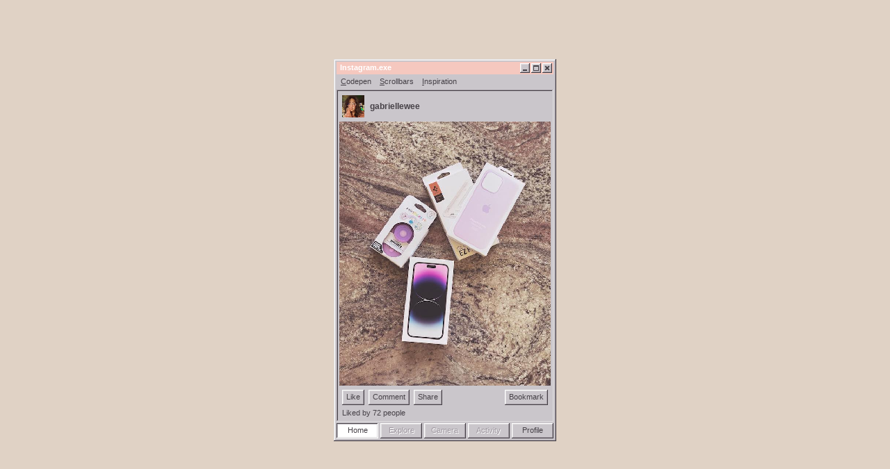

--- FILE ---
content_type: text/html; charset=UTF-8
request_url: https://gabriellew.ee/code/instagram-exe/
body_size: 4134
content:
<!doctype html><html lang="en"><head><meta charset="utf-8"><meta http-equiv="X-UA-Compatible" content="IE=edge"><meta name="viewport" content="width=device-width,initial-scale=1,viewport-fit=cover"><meta name="format-detection" content="telephone=no"><meta name="robots" content="noindex,nofollow"><link rel="canonical" href="https://gabriellew.ee/code/instagram-exe/"><link rel="alternate" type="application/rss+xml" title="Gabrielle Wee · RSS" href="/posts/feed.xml"><link rel="icon" type="image/png" sizes="32x32" href="/favicon-32x32.png?update=20250925"><link rel="icon" type="image/png" sizes="16x16" href="/favicon-16x16.png?update=20250925"><link rel="shortcut icon" href="/favicon.ico?update=20250925"><link rel="shortcut icon" type="image/svg+xml" href="/favicon.svg?update=20250925"><link rel="apple-touch-icon" sizes="180x180" href="/apple-touch-icon-180x180.png?update=20250925"><link rel="manifest" href="/manifest.webmanifest"><meta name="application-name" content="Gabrielle Wee"><meta name="description" content="Instagram.exe"><meta name="msapplication-config" content="/browserconfig.xml"><title>Gabrielle Wee · Instagram.exe</title><meta property="og:title" content="Instagram.exe"><meta property="og:description" content="Instagram.exe"><meta property="og:site_name" content="Gabrielle Wee"><meta property="og:type" content="website"><meta property="og:url" content="https://gabriellew.ee/code/instagram-exe/"><meta property="og:image" content="https://gabriellew.ee/static/images/og/.jpg"><meta property="og:image:type" content="image/jpg"><meta property="og:image:width" content="1200"><meta property="og:image:height" content="630"><meta name="twitter:card" content="summary_large_image"><meta name="twitter:site" content="@gabriewee"><meta name="twitter:creator" content="@gabriewee"><meta name="generator" content="Eleventy v3.1.2"><link rel="stylesheet" href="/static/code/css/instagram-exe.css"><meta name="p:domain_verify" content="a2ebb812ce762fcb0ff4d73c039f8bf3"/><link href="https://github.com/gabriellewee" rel="me">
<link rel="webmention" href="https://webmention.io/gabriellew.ee/webmention" />
<link rel="pingback" href="https://webmention.io/gabriellew.ee/xmlrpc" /></head><body class="page-code page-filters"><main class="main"><div class="inner"><header class="bar"><h1>Instagram.exe</h1><div class="buttons"><a class="minimize"></a> <a class="maximize"></a> <a class="close"></a></div></header><nav class="menu"><ul><li><a href="https://codepen.io/" target="_blank">Codepen</a></li><li><a href="https://codepen.io/louh/pen/oZJQvm" target="_blank">Scrollbars</a></li><li><a href="https://dribbble.com/shots/2872044-Instagram-For-Windows-95" target="_blank">Inspiration</a></li></ul></nav><div class="container"><input checked="true" class="menu-input" id="input-home" name="menu" type="radio"> <label class="menu-label" for="input-home">Home</label> <input class="menu-input" disabled="true" id="input-explore" name="menu" type="radio"> <label class="menu-label" for="input-explore">Explore</label> <input class="menu-input" disabled="true" id="input-camera" name="menu" type="radio"> <label class="menu-label" for="input-camera">Camera</label> <input class="menu-input" disabled="true" id="input-activity" name="menu" type="radio"> <label class="menu-label" for="input-activity">Activity</label> <input class="menu-input" id="input-profile" name="menu" type="radio"> <label class="menu-label" for="input-profile">Profile</label><div class="content"><div class="content-section home"><div class="feed"><div class="feed-type" id="home"><figure><header><a class="avatar" href="https://instagram.com/gabriellewee"><img src="/static/images/avatars/discord@2x.jpg"> </a><a href="https://instagram.com/gabriellewee">gabriellewee</a></header><img src="/static/code/images/instagram/1.jpeg" alt="💜"><figcaption><div><button>Like</button> <button>Comment</button> <button>Share</button></div><div><button>Bookmark</button></div><div class="likes">Liked by <span>72</span> people</div><div class="caption"><a href="https://instagram.com/gabriellewee" target="_blank">gabriellewee</a> <span>💜</span></div><div class="view-all comment-12"><a href="https://www.instagram.com/p/CjT8CywpVc6/" target="_blank">View <span>12</span> comment</a></div><time class="stamp" data-time="2022-10-05T00:14:30+0000">3 months ago</time></figcaption></figure><figure><header><a class="avatar" href="https://instagram.com/gabriellewee"><img src="/static/images/avatars/discord@2x.jpg"> </a><a href="https://instagram.com/gabriellewee">gabriellewee</a></header><img src="/static/code/images/instagram/2.jpeg" alt="New #keycaps from @cantoclicks 🤍 #cozydesksetup #keycap #artisankeycaps #pastelkeycaps #mechanicalkeyboard"><figcaption><div><button>Like</button> <button>Comment</button> <button>Share</button></div><div><button>Bookmark</button></div><div class="likes">Liked by <span>72</span> people</div><div class="caption"><a href="https://instagram.com/gabriellewee" target="_blank">gabriellewee</a> <span>New #keycaps from @cantoclicks 🤍 #cozydesksetup #keycap #artisankeycaps #pastelkeycaps #mechanicalkeyboard</span></div><div class="view-all comment-12"><a href="https://www.instagram.com/reel/Cis_W0EAXs8/" target="_blank">View <span>12</span> comment</a></div><time class="stamp" data-time="2022-09-19T21:13:55+0000">4 months ago</time></figcaption></figure><figure><header><a class="avatar" href="https://instagram.com/gabriellewee"><img src="/static/images/avatars/discord@2x.jpg"> </a><a href="https://instagram.com/gabriellewee">gabriellewee</a></header><img src="/static/code/images/instagram/3.jpeg" alt="Grateful for another incredible birthday with incredible people 💞 I just wish I had more photos!"><figcaption><div><button>Like</button> <button>Comment</button> <button>Share</button></div><div><button>Bookmark</button></div><div class="likes">Liked by <span>72</span> people</div><div class="caption"><a href="https://instagram.com/gabriellewee" target="_blank">gabriellewee</a> <span>Grateful for another incredible birthday with incredible people 💞 I just wish I had more photos!</span></div><div class="view-all comment-12"><a href="https://www.instagram.com/p/Ch9E4dkuPWN/" target="_blank">View <span>12</span> comment</a></div><time class="stamp" data-time="2022-09-01T06:37:49+0000">5 months ago</time></figcaption></figure><figure><header><a class="avatar" href="https://instagram.com/gabriellewee"><img src="/static/images/avatars/discord@2x.jpg"> </a><a href="https://instagram.com/gabriellewee">gabriellewee</a></header><img src="/static/code/images/instagram/4.jpeg" alt="The spread from my sister’s birthday tea party yesterday 🎂"><figcaption><div><button>Like</button> <button>Comment</button> <button>Share</button></div><div><button>Bookmark</button></div><div class="likes">Liked by <span>72</span> people</div><div class="caption"><a href="https://instagram.com/gabriellewee" target="_blank">gabriellewee</a> <span>The spread from my sister’s birthday tea party yesterday 🎂</span></div><div class="view-all comment-12"><a href="https://www.instagram.com/p/ChQLghePxwo/" target="_blank">View <span>12</span> comment</a></div><time class="stamp" data-time="2022-08-14T20:09:53+0000">5 months ago</time></figcaption></figure><figure><header><a class="avatar" href="https://instagram.com/gabriellewee"><img src="/static/images/avatars/discord@2x.jpg"> </a><a href="https://instagram.com/gabriellewee">gabriellewee</a></header><img src="/static/code/images/instagram/5.jpeg" alt="7 year friend anniversary with @jeselle.gif - here’s to plenty more years of going down Lombard and other shenanigans ✨"><figcaption><div><button>Like</button> <button>Comment</button> <button>Share</button></div><div><button>Bookmark</button></div><div class="likes">Liked by <span>72</span> people</div><div class="caption"><a href="https://instagram.com/gabriellewee" target="_blank">gabriellewee</a> <span>7 year friend anniversary with @jeselle.gif - here’s to plenty more years of going down Lombard and other shenanigans ✨</span></div><div class="view-all comment-12"><a href="https://www.instagram.com/p/CguWw7PpXgq/" target="_blank">View <span>12</span> comment</a></div><time class="stamp" data-time="2022-08-01T16:54:04+0000">5 months ago</time></figcaption></figure><figure><header><a class="avatar" href="https://instagram.com/gabriellewee"><img src="/static/images/avatars/discord@2x.jpg"> </a><a href="https://instagram.com/gabriellewee">gabriellewee</a></header><img src="/static/code/images/instagram/6.jpeg" alt="I don’t think I’ve ever been so happy to pick up plants 🪴 The @sforchidsociety show was so much fun! 📸 @haydenthewu"><figcaption><div><button>Like</button> <button>Comment</button> <button>Share</button></div><div><button>Bookmark</button></div><div class="likes">Liked by <span>72</span> people</div><div class="caption"><a href="https://instagram.com/gabriellewee" target="_blank">gabriellewee</a> <span>I don’t think I’ve ever been so happy to pick up plants 🪴 The @sforchidsociety show was so much fun! 📸 @haydenthewu</span></div><div class="view-all comment-12"><a href="https://www.instagram.com/p/CgtCStnuxJF/" target="_blank">View <span>12</span> comment</a></div><time class="stamp" data-time="2022-08-01T04:35:56+0000">6 months ago</time></figcaption></figure><figure><header><a class="avatar" href="https://instagram.com/gabriellewee"><img src="/static/images/avatars/discord@2x.jpg"> </a><a href="https://instagram.com/gabriellewee">gabriellewee</a></header><img src="/static/code/images/instagram/7.jpeg" alt="Listened to @purityring for the first time ten years ago and finally got to see them today 🤍 Had a blast with @jeselle.gif @dr.wily_ @devil.baby666 @pizzamiles"><figcaption><div><button>Like</button> <button>Comment</button> <button>Share</button></div><div><button>Bookmark</button></div><div class="likes">Liked by <span>72</span> people</div><div class="caption"><a href="https://instagram.com/gabriellewee" target="_blank">gabriellewee</a> <span>Listened to @purityring for the first time ten years ago and finally got to see them today 🤍 Had a blast with @jeselle.gif @dr.wily_ @devil.baby666 @pizzamiles</span></div><div class="view-all comment-12"><a href="https://www.instagram.com/p/CgbTkGUunMq/" target="_blank">View <span>12</span> comment</a></div><time class="stamp" data-time="2022-07-25T07:20:32+0000">6 months ago</time></figcaption></figure><figure><header><a class="avatar" href="https://instagram.com/gabriellewee"><img src="/static/images/avatars/discord@2x.jpg"> </a><a href="https://instagram.com/gabriellewee">gabriellewee</a></header><img src="/static/code/images/instagram/8.jpeg" alt="🎵 And there’s nowhere in the world I’d rather be 🎵 Saw the Music of Selena tonight at the @sfsymphony and had a blast! 📸 @jeselle.gif"><figcaption><div><button>Like</button> <button>Comment</button> <button>Share</button></div><div><button>Bookmark</button></div><div class="likes">Liked by <span>72</span> people</div><div class="caption"><a href="https://instagram.com/gabriellewee" target="_blank">gabriellewee</a> <span>🎵 And there’s nowhere in the world I’d rather be 🎵 Saw the Music of Selena tonight at the @sfsymphony and had a blast! 📸 @jeselle.gif</span></div><div class="view-all comment-12"><a href="https://www.instagram.com/p/Cf0ebSYuhMN/" target="_blank">View <span>12</span> comment</a></div><time class="stamp" data-time="2022-07-10T05:25:04+0000">6 months ago</time></figcaption></figure><figure><header><a class="avatar" href="https://instagram.com/gabriellewee"><img src="/static/images/avatars/discord@2x.jpg"> </a><a href="https://instagram.com/gabriellewee">gabriellewee</a></header><img src="/static/code/images/instagram/9.jpeg" alt="How have I gone my entire life without ergonomic mice 🤷🏻‍♀️ 🐁 #logitechlift #logitech #ergonomic"><figcaption><div><button>Like</button> <button>Comment</button> <button>Share</button></div><div><button>Bookmark</button></div><div class="likes">Liked by <span>72</span> people</div><div class="caption"><a href="https://instagram.com/gabriellewee" target="_blank">gabriellewee</a> <span>How have I gone my entire life without ergonomic mice 🤷🏻‍♀️ 🐁 #logitechlift #logitech #ergonomic</span></div><div class="view-all comment-12"><a href="https://www.instagram.com/p/CfNHQddP8p3/" target="_blank">View <span>12</span> comment</a></div><time class="stamp" data-time="2022-06-24T22:32:14+0000">7 months ago</time></figcaption></figure><figure><header><a class="avatar" href="https://instagram.com/gabriellewee"><img src="/static/images/avatars/discord@2x.jpg"> </a><a href="https://instagram.com/gabriellewee">gabriellewee</a></header><img src="/static/code/images/instagram/10.jpeg" alt="My sister takes good photos of me 👯‍♀️"><figcaption><div><button>Like</button> <button>Comment</button> <button>Share</button></div><div><button>Bookmark</button></div><div class="likes">Liked by <span>72</span> people</div><div class="caption"><a href="https://instagram.com/gabriellewee" target="_blank">gabriellewee</a> <span>My sister takes good photos of me 👯‍♀️</span></div><div class="view-all comment-12"><a href="https://www.instagram.com/p/CfGHkLzO1SI/" target="_blank">View <span>12</span> comment</a></div><time class="stamp" data-time="2022-06-22T05:20:14+0000">7 months ago</time></figcaption></figure><figure><header><a class="avatar" href="https://instagram.com/gabriellewee"><img src="/static/images/avatars/discord@2x.jpg"> </a><a href="https://instagram.com/gabriellewee">gabriellewee</a></header><img src="/static/code/images/instagram/11.jpeg" alt="Finished #keyboard ⌨️ @kbdfans Tofu60/DZ64 ⌨️ @gateron.official Ink V2 Silent Black Linear ⌨️ @flashquarkkeys Pom Jelly ⌨️ #mechanicalkeyboard #customkeyboard #keycaps"><figcaption><div><button>Like</button> <button>Comment</button> <button>Share</button></div><div><button>Bookmark</button></div><div class="likes">Liked by <span>72</span> people</div><div class="caption"><a href="https://instagram.com/gabriellewee" target="_blank">gabriellewee</a> <span>Finished #keyboard ⌨️ @kbdfans Tofu60/DZ64 ⌨️ @gateron.official Ink V2 Silent Black Linear ⌨️ @flashquarkkeys Pom Jelly ⌨️ #mechanicalkeyboard #customkeyboard #keycaps</span></div><div class="view-all comment-12"><a href="https://www.instagram.com/p/Ce5AFb_LD0y/" target="_blank">View <span>12</span> comment</a></div><time class="stamp" data-time="2022-06-17T03:04:45+0000">7 months ago</time></figcaption></figure><figure><header><a class="avatar" href="https://instagram.com/gabriellewee"><img src="/static/images/avatars/discord@2x.jpg"> </a><a href="https://instagram.com/gabriellewee">gabriellewee</a></header><img src="/static/code/images/instagram/12.jpeg" alt="First custom keyboard build ⌨️ Missing a few white keys but working on getting them soon!"><figcaption><div><button>Like</button> <button>Comment</button> <button>Share</button></div><div><button>Bookmark</button></div><div class="likes">Liked by <span>72</span> people</div><div class="caption"><a href="https://instagram.com/gabriellewee" target="_blank">gabriellewee</a> <span>First custom keyboard build ⌨️ Missing a few white keys but working on getting them soon!</span></div><div class="view-all comment-12"><a href="https://www.instagram.com/p/CeaOGCJOdq2/" target="_blank">View <span>12</span> comment</a></div><time class="stamp" data-time="2022-06-05T04:10:42+0000">7 months ago</time></figcaption></figure><figure><header><a class="avatar" href="https://instagram.com/gabriellewee"><img src="/static/images/avatars/discord@2x.jpg"> </a><a href="https://instagram.com/gabriellewee">gabriellewee</a></header><img src="/static/code/images/instagram/13.jpeg" alt="🌼🌼🌼 📸: @haydenthewu @gabriellewee"><figcaption><div><button>Like</button> <button>Comment</button> <button>Share</button></div><div><button>Bookmark</button></div><div class="likes">Liked by <span>72</span> people</div><div class="caption"><a href="https://instagram.com/gabriellewee" target="_blank">gabriellewee</a> <span>🌼🌼🌼 📸: @haydenthewu @gabriellewee</span></div><div class="view-all comment-12"><a href="https://www.instagram.com/p/CeH4xybpN68/" target="_blank">View <span>12</span> comment</a></div><time class="stamp" data-time="2022-05-29T01:18:07+0000">8 months ago</time></figcaption></figure><figure><header><a class="avatar" href="https://instagram.com/gabriellewee"><img src="/static/images/avatars/discord@2x.jpg"> </a><a href="https://instagram.com/gabriellewee">gabriellewee</a></header><img src="/static/code/images/instagram/14.jpeg" alt="Great night out with @the_float_pack 🛴 📸: @haydenthewu"><figcaption><div><button>Like</button> <button>Comment</button> <button>Share</button></div><div><button>Bookmark</button></div><div class="likes">Liked by <span>72</span> people</div><div class="caption"><a href="https://instagram.com/gabriellewee" target="_blank">gabriellewee</a> <span>Great night out with @the_float_pack 🛴 📸: @haydenthewu</span></div><div class="view-all comment-12"><a href="https://www.instagram.com/p/CdhsLmMOZS_/" target="_blank">View <span>12</span> comment</a></div><time class="stamp" data-time="2022-05-14T05:16:54+0000">8 months ago</time></figcaption></figure><figure><header><a class="avatar" href="https://instagram.com/gabriellewee"><img src="/static/images/avatars/discord@2x.jpg"> </a><a href="https://instagram.com/gabriellewee">gabriellewee</a></header><img src="/static/code/images/instagram/15.jpeg" alt="💐"><figcaption><div><button>Like</button> <button>Comment</button> <button>Share</button></div><div><button>Bookmark</button></div><div class="likes">Liked by <span>72</span> people</div><div class="caption"><a href="https://instagram.com/gabriellewee" target="_blank">gabriellewee</a> <span>💐</span></div><div class="view-all comment-12"><a href="https://www.instagram.com/p/CdZZi6-pzlT/" target="_blank">View <span>12</span> comment</a></div><time class="stamp" data-time="2022-05-11T00:00:08+0000">8 months ago</time></figcaption></figure><figure><header><a class="avatar" href="https://instagram.com/gabriellewee"><img src="/static/images/avatars/discord@2x.jpg"> </a><a href="https://instagram.com/gabriellewee">gabriellewee</a></header><img src="/static/code/images/instagram/16.jpeg" alt="💇🏻‍♀️ ✨"><figcaption><div><button>Like</button> <button>Comment</button> <button>Share</button></div><div><button>Bookmark</button></div><div class="likes">Liked by <span>72</span> people</div><div class="caption"><a href="https://instagram.com/gabriellewee" target="_blank">gabriellewee</a> <span>💇🏻‍♀️ ✨</span></div><div class="view-all comment-12"><a href="https://www.instagram.com/p/CdNClxSOvS9/" target="_blank">View <span>12</span> comment</a></div><time class="stamp" data-time="2022-05-06T04:48:40+0000">8 months ago</time></figcaption></figure><figure><header><a class="avatar" href="https://instagram.com/gabriellewee"><img src="/static/images/avatars/discord@2x.jpg"> </a><a href="https://instagram.com/gabriellewee">gabriellewee</a></header><img src="/static/code/images/instagram/17.jpeg" alt="I challenged myself back in 2018 to make every single Pokémon Quest icon with CSS only on @codepen. I finally finished in 2022! Each icon is fully responsive and there's even a CSS-only navigation to sort by type."><figcaption><div><button>Like</button> <button>Comment</button> <button>Share</button></div><div><button>Bookmark</button></div><div class="likes">Liked by <span>72</span> people</div><div class="caption"><a href="https://instagram.com/gabriellewee" target="_blank">gabriellewee</a> <span>I challenged myself back in 2018 to make every single Pokémon Quest icon with CSS only on @codepen. I finally finished in 2022! Each icon is fully responsive and there's even a CSS-only navigation to sort by type.</span></div><div class="view-all comment-12"><a href="https://www.instagram.com/tv/CdHGht_AjNw/" target="_blank">View <span>12</span> comment</a></div><time class="stamp" data-time="2022-05-03T21:28:36+0000">8 months ago</time></figcaption></figure><figure><header><a class="avatar" href="https://instagram.com/gabriellewee"><img src="/static/images/avatars/discord@2x.jpg"> </a><a href="https://instagram.com/gabriellewee">gabriellewee</a></header><img src="/static/code/images/instagram/18.jpeg" alt="Happy first birthday, Alfie! 🥳🥳🥳 Everybody loves you so much!"><figcaption><div><button>Like</button> <button>Comment</button> <button>Share</button></div><div><button>Bookmark</button></div><div class="likes">Liked by <span>72</span> people</div><div class="caption"><a href="https://instagram.com/gabriellewee" target="_blank">gabriellewee</a> <span>Happy first birthday, Alfie! 🥳🥳🥳 Everybody loves you so much!</span></div><div class="view-all comment-12"><a href="https://www.instagram.com/p/CdCGBv8voWh/" target="_blank">View <span>12</span> comment</a></div><time class="stamp" data-time="2022-05-01T22:47:03+0000">8 months ago</time></figcaption></figure><figure><header><a class="avatar" href="https://instagram.com/gabriellewee"><img src="/static/images/avatars/discord@2x.jpg"> </a><a href="https://instagram.com/gabriellewee">gabriellewee</a></header><img src="/static/code/images/instagram/19.jpeg" alt="I’ve been working on my work from home setup for the last year or so, and I think I’ve finally gotten it as close to perfect as possible. Just added the @grovemade x @maisyleigh desk pad which was the perfect color 💕"><figcaption><div><button>Like</button> <button>Comment</button> <button>Share</button></div><div><button>Bookmark</button></div><div class="likes">Liked by <span>72</span> people</div><div class="caption"><a href="https://instagram.com/gabriellewee" target="_blank">gabriellewee</a> <span>I’ve been working on my work from home setup for the last year or so, and I think I’ve finally gotten it as close to perfect as possible. Just added the @grovemade x @maisyleigh desk pad which was the perfect color 💕</span></div><div class="view-all comment-12"><a href="https://www.instagram.com/p/Cc4DuwDp9Kw/" target="_blank">View <span>12</span> comment</a></div><time class="stamp" data-time="2022-04-28T01:14:34+0000">9 months ago</time></figcaption></figure><figure><header><a class="avatar" href="https://instagram.com/gabriellewee"><img src="/static/images/avatars/discord@2x.jpg"> </a><a href="https://instagram.com/gabriellewee">gabriellewee</a></header><img src="/static/code/images/instagram/20.jpeg" alt="My website design from 2022 → 2005. It's so interesting to see how things have changed over the years. It's been over 17 years since I first taught myself how to code, and I'm still learning as I go!"><figcaption><div><button>Like</button> <button>Comment</button> <button>Share</button></div><div><button>Bookmark</button></div><div class="likes">Liked by <span>72</span> people</div><div class="caption"><a href="https://instagram.com/gabriellewee" target="_blank">gabriellewee</a> <span>My website design from 2022 → 2005. It's so interesting to see how things have changed over the years. It's been over 17 years since I first taught myself how to code, and I'm still learning as I go!</span></div><div class="view-all comment-12"><a href="https://www.instagram.com/p/CceSqQfpqug/" target="_blank">View <span>12</span> comment</a></div><time class="stamp" data-time="2022-04-18T01:04:47+0000">9 months ago</time></figcaption></figure><figure><header><a class="avatar" href="https://instagram.com/gabriellewee"><img src="/static/images/avatars/discord@2x.jpg"> </a><a href="https://instagram.com/gabriellewee">gabriellewee</a></header><img src="/static/code/images/instagram/21.jpeg" alt="The most perfectly packed sushi takeout. It was also delicious. 🍱"><figcaption><div><button>Like</button> <button>Comment</button> <button>Share</button></div><div><button>Bookmark</button></div><div class="likes">Liked by <span>72</span> people</div><div class="caption"><a href="https://instagram.com/gabriellewee" target="_blank">gabriellewee</a> <span>The most perfectly packed sushi takeout. It was also delicious. 🍱</span></div><div class="view-all comment-12"><a href="https://www.instagram.com/p/CcY_2TbPgZM/" target="_blank">View <span>12</span> comment</a></div><time class="stamp" data-time="2022-04-15T23:44:12+0000">9 months ago</time></figcaption></figure><figure><header><a class="avatar" href="https://instagram.com/gabriellewee"><img src="/static/images/avatars/discord@2x.jpg"> </a><a href="https://instagram.com/gabriellewee">gabriellewee</a></header><img src="/static/code/images/instagram/22.jpeg" alt="Still looking for the perfect place to hang this 🔆"><figcaption><div><button>Like</button> <button>Comment</button> <button>Share</button></div><div><button>Bookmark</button></div><div class="likes">Liked by <span>72</span> people</div><div class="caption"><a href="https://instagram.com/gabriellewee" target="_blank">gabriellewee</a> <span>Still looking for the perfect place to hang this 🔆</span></div><div class="view-all comment-12"><a href="https://www.instagram.com/p/Cb5nlxxvJ0V/" target="_blank">View <span>12</span> comment</a></div><time class="stamp" data-time="2022-04-03T19:15:46+0000">9 months ago</time></figcaption></figure><figure><header><a class="avatar" href="https://instagram.com/gabriellewee"><img src="/static/images/avatars/discord@2x.jpg"> </a><a href="https://instagram.com/gabriellewee">gabriellewee</a></header><img src="/static/code/images/instagram/23.jpeg" alt="Made this a while ago (literally years) but only now getting around to posting it ✨ #sailormoon"><figcaption><div><button>Like</button> <button>Comment</button> <button>Share</button></div><div><button>Bookmark</button></div><div class="likes">Liked by <span>72</span> people</div><div class="caption"><a href="https://instagram.com/gabriellewee" target="_blank">gabriellewee</a> <span>Made this a while ago (literally years) but only now getting around to posting it ✨ #sailormoon</span></div><div class="view-all comment-12"><a href="https://www.instagram.com/p/CbLbaFSPDh-/" target="_blank">View <span>12</span> comment</a></div><time class="stamp" data-time="2022-03-16T20:44:15+0000">10 months ago</time></figcaption></figure><figure><header><a class="avatar" href="https://instagram.com/gabriellewee"><img src="/static/images/avatars/discord@2x.jpg"> </a><a href="https://instagram.com/gabriellewee">gabriellewee</a></header><img src="/static/code/images/instagram/24.jpeg" alt="Putting artwork on my wall here for the first time, and @jawcooper’s beautiful “Fruition” is the first one up!"><figcaption><div><button>Like</button> <button>Comment</button> <button>Share</button></div><div><button>Bookmark</button></div><div class="likes">Liked by <span>72</span> people</div><div class="caption"><a href="https://instagram.com/gabriellewee" target="_blank">gabriellewee</a> <span>Putting artwork on my wall here for the first time, and @jawcooper’s beautiful “Fruition” is the first one up!</span></div><div class="view-all comment-12"><a href="https://www.instagram.com/p/CbJGK4Bvdsn/" target="_blank">View <span>12</span> comment</a></div><time class="stamp" data-time="2022-03-15T23:00:11+0000">10 months ago</time></figcaption></figure><figure><header><a class="avatar" href="https://instagram.com/gabriellewee"><img src="/static/images/avatars/discord@2x.jpg"> </a><a href="https://instagram.com/gabriellewee">gabriellewee</a></header><img src="/static/code/images/instagram/25.jpeg" alt="Hi, I’m alive 👋🏼 2022 really kicked my ass! In January, I had migraines for three straight weeks and wasn’t able to even get out of bed. After the migraines went away, I had brain fog and dimmed senses. Most of February was spent recovering. So I’m finally starting my year in March! Looking forward to the rest of the year ✨"><figcaption><div><button>Like</button> <button>Comment</button> <button>Share</button></div><div><button>Bookmark</button></div><div class="likes">Liked by <span>72</span> people</div><div class="caption"><a href="https://instagram.com/gabriellewee" target="_blank">gabriellewee</a> <span>Hi, I’m alive 👋🏼 2022 really kicked my ass! In January, I had migraines for three straight weeks and wasn’t able to even get out of bed. After the migraines went away, I had brain fog and dimmed senses. Most of February was spent recovering. So I’m finally starting my year in March! Looking forward to the rest of the year ✨</span></div><div class="view-all comment-12"><a href="https://www.instagram.com/p/Ca2tv8BPkKJ/" target="_blank">View <span>12</span> comment</a></div><time class="stamp" data-time="2022-03-08T19:40:28+0000">10 months ago</time></figcaption></figure></div></div></div><div class="content-section profile"><header id="info"><h2><a href="https://instagram.com/gabriellewee">gabriellewee</a></h2><hr><div class="info"><div class="avatar"><img src="/static/images/avatars/discord@2x.jpg" alt="gabriellewee"></div><ul><li><strong>25</strong> <span>posts</span></li><li><strong>800</strong> <span>followers</span></li><li><strong>900</strong> <span>following</span></li><li><button>Follow</button> <button></button></li></ul><div class="desc"><p>web dev • ui design • game art • plants 🌿<br>🪴 @ellocasia • 🐱 @greyalphonsecat<br>👩🏻‍💻 front-end developer at apple </p></div></div></header><div class="feed"><div class="feed-type" id="profile"><a href="https://www.instagram.com/p/CjT8CywpVc6/"><span><img src="/static/code/images/instagram/1.jpeg" alt="💜"> </span></a><a href="https://www.instagram.com/reel/Cis_W0EAXs8/"><span><img src="/static/code/images/instagram/2.jpeg" alt="New #keycaps from @cantoclicks 🤍 #cozydesksetup #keycap #artisankeycaps #pastelkeycaps #mechanicalkeyboard"> </span></a><a href="https://www.instagram.com/p/Ch9E4dkuPWN/"><span><img src="/static/code/images/instagram/3.jpeg" alt="Grateful for another incredible birthday with incredible people 💞 I just wish I had more photos!"> </span></a><a href="https://www.instagram.com/p/ChQLghePxwo/"><span><img src="/static/code/images/instagram/4.jpeg" alt="The spread from my sister’s birthday tea party yesterday 🎂"> </span></a><a href="https://www.instagram.com/p/CguWw7PpXgq/"><span><img src="/static/code/images/instagram/5.jpeg" alt="7 year friend anniversary with @jeselle.gif - here’s to plenty more years of going down Lombard and other shenanigans ✨"> </span></a><a href="https://www.instagram.com/p/CgtCStnuxJF/"><span><img src="/static/code/images/instagram/6.jpeg" alt="I don’t think I’ve ever been so happy to pick up plants 🪴 The @sforchidsociety show was so much fun! 📸 @haydenthewu"> </span></a><a href="https://www.instagram.com/p/CgbTkGUunMq/"><span><img src="/static/code/images/instagram/7.jpeg" alt="Listened to @purityring for the first time ten years ago and finally got to see them today 🤍 Had a blast with @jeselle.gif @dr.wily_ @devil.baby666 @pizzamiles"> </span></a><a href="https://www.instagram.com/p/Cf0ebSYuhMN/"><span><img src="/static/code/images/instagram/8.jpeg" alt="🎵 And there’s nowhere in the world I’d rather be 🎵 Saw the Music of Selena tonight at the @sfsymphony and had a blast! 📸 @jeselle.gif"> </span></a><a href="https://www.instagram.com/p/CfNHQddP8p3/"><span><img src="/static/code/images/instagram/9.jpeg" alt="How have I gone my entire life without ergonomic mice 🤷🏻‍♀️ 🐁 #logitechlift #logitech #ergonomic"> </span></a><a href="https://www.instagram.com/p/CfGHkLzO1SI/"><span><img src="/static/code/images/instagram/10.jpeg" alt="My sister takes good photos of me 👯‍♀️"> </span></a><a href="https://www.instagram.com/p/Ce5AFb_LD0y/"><span><img src="/static/code/images/instagram/11.jpeg" alt="Finished #keyboard ⌨️ @kbdfans Tofu60/DZ64 ⌨️ @gateron.official Ink V2 Silent Black Linear ⌨️ @flashquarkkeys Pom Jelly ⌨️ #mechanicalkeyboard #customkeyboard #keycaps"> </span></a><a href="https://www.instagram.com/p/CeaOGCJOdq2/"><span><img src="/static/code/images/instagram/12.jpeg" alt="First custom keyboard build ⌨️ Missing a few white keys but working on getting them soon!"> </span></a><a href="https://www.instagram.com/p/CeH4xybpN68/"><span><img src="/static/code/images/instagram/13.jpeg" alt="🌼🌼🌼 📸: @haydenthewu @gabriellewee"> </span></a><a href="https://www.instagram.com/p/CdhsLmMOZS_/"><span><img src="/static/code/images/instagram/14.jpeg" alt="Great night out with @the_float_pack 🛴 📸: @haydenthewu"> </span></a><a href="https://www.instagram.com/p/CdZZi6-pzlT/"><span><img src="/static/code/images/instagram/15.jpeg" alt="💐"> </span></a><a href="https://www.instagram.com/p/CdNClxSOvS9/"><span><img src="/static/code/images/instagram/16.jpeg" alt="💇🏻‍♀️ ✨"> </span></a><a href="https://www.instagram.com/tv/CdHGht_AjNw/"><span><img src="/static/code/images/instagram/17.jpeg" alt="I challenged myself back in 2018 to make every single Pokémon Quest icon with CSS only on @codepen. I finally finished in 2022! Each icon is fully responsive and there's even a CSS-only navigation to sort by type."> </span></a><a href="https://www.instagram.com/p/CdCGBv8voWh/"><span><img src="/static/code/images/instagram/18.jpeg" alt="Happy first birthday, Alfie! 🥳🥳🥳 Everybody loves you so much!"> </span></a><a href="https://www.instagram.com/p/Cc4DuwDp9Kw/"><span><img src="/static/code/images/instagram/19.jpeg" alt="I’ve been working on my work from home setup for the last year or so, and I think I’ve finally gotten it as close to perfect as possible. Just added the @grovemade x @maisyleigh desk pad which was the perfect color 💕"> </span></a><a href="https://www.instagram.com/p/CceSqQfpqug/"><span><img src="/static/code/images/instagram/20.jpeg" alt="My website design from 2022 → 2005. It's so interesting to see how things have changed over the years. It's been over 17 years since I first taught myself how to code, and I'm still learning as I go!"> </span></a><a href="https://www.instagram.com/p/CcY_2TbPgZM/"><span><img src="/static/code/images/instagram/21.jpeg" alt="The most perfectly packed sushi takeout. It was also delicious. 🍱"> </span></a><a href="https://www.instagram.com/p/Cb5nlxxvJ0V/"><span><img src="/static/code/images/instagram/22.jpeg" alt="Still looking for the perfect place to hang this 🔆"> </span></a><a href="https://www.instagram.com/p/CbLbaFSPDh-/"><span><img src="/static/code/images/instagram/23.jpeg" alt="Made this a while ago (literally years) but only now getting around to posting it ✨ #sailormoon"> </span></a><a href="https://www.instagram.com/p/CbJGK4Bvdsn/"><span><img src="/static/code/images/instagram/24.jpeg" alt="Putting artwork on my wall here for the first time, and @jawcooper’s beautiful “Fruition” is the first one up!"> </span></a><a href="https://www.instagram.com/p/Ca2tv8BPkKJ/"><span><img src="/static/code/images/instagram/25.jpeg" alt="Hi, I’m alive 👋🏼 2022 really kicked my ass! In January, I had migraines for three straight weeks and wasn’t able to even get out of bed. After the migraines went away, I had brain fog and dimmed senses. Most of February was spent recovering. So I’m finally starting my year in March! Looking forward to the rest of the year ✨"></span></a></div></div></div></div></div></div></main><script>document.body.addEventListener('touchstart', function() {}, {passive: true});</script><script defer src="https://cloud.umami.is/script.js" data-website-id="fc31523f-3339-44b5-a7c0-1353d25448bf"></script></body></html>

--- FILE ---
content_type: text/css; charset=UTF-8
request_url: https://gabriellew.ee/static/code/css/instagram-exe.css
body_size: 2589
content:
html,body,div,span,applet,object,iframe,h1,h2,h3,h4,h5,h6,p,blockquote,pre,a,abbr,acronym,address,big,cite,code,del,dfn,em,img,ins,kbd,q,s,samp,small,strike,strong,sub,sup,tt,var,b,u,i,center,dl,dt,dd,ol,ul,li,fieldset,form,label,legend,table,caption,tbody,tfoot,thead,tr,th,td,article,aside,canvas,details,embed,figure,figcaption,footer,header,hgroup,menu,nav,output,ruby,section,summary,time,mark,audio,video{border:0;font-size:100%;font:inherit;vertical-align:baseline;margin:0;padding:0}article,aside,details,figcaption,figure,footer,header,hgroup,menu,nav,section{display:block}body{line-height:1}blockquote,q{quotes:none}blockquote:before,blockquote:after,q:before,q:after{content:none}table{border-collapse:collapse;border-spacing:0}*,*:before,*:after{box-sizing:border-box;box-shadow:0 0 1px rgba(0,0,0,0);-webkit-tap-highlight-color:rgba(0,0,0,0);-webkit-touch-callout:none}*:focus{outline:none}ul,ol{list-style:none}*,*:before,*:after{cursor:default;box-sizing:border-box;user-select:none;-webkit-tap-highlight-color:rgba(0,0,0,0)}*:focus{outline:none !important}::selection{background:none}body,html{height:100%}body{display:flex;align-items:center;justify-content:center;background:#e0d2c5;padding:12px;color:hsl(288,4.2016806723%,26.6666666667%)}*{font-family:Tahoma,Helvetica,Arial,sans-serif;font-size:11px;line-height:11px}button,input{color:hsl(288,4.2016806723%,26.6666666667%);appearance:none;font-family:Tahoma,Helvetica,Arial,sans-serif}a[href]{cursor:pointer}button{cursor:pointer;display:flex;align-items:center;justify-content:center;height:22px;border:0;padding:0 6px 1px;background:hsl(288,4.2016806723%,78.6666666667%);box-shadow:inset -1px -1px 0 0 hsl(288,4.2016806723%,26.6666666667%),inset 1px 1px 0 0 #fff,inset -2px -2px 0 0 hsl(288,4.2016806723%,61.6666666667%),inset 2px 2px 0 0 hsl(288,4.2016806723%,86.6666666667%)}button:active{background-color:#fff;background-image:linear-gradient(45deg, rgb(239.2571428571, 238.1714285714, 239.5285714286) 25%, transparent 25%, transparent 75%, rgb(239.2571428571, 238.1714285714, 239.5285714286) 75%, rgb(239.2571428571, 238.1714285714, 239.5285714286)),linear-gradient(45deg, rgb(239.2571428571, 238.1714285714, 239.5285714286) 25%, transparent 25%, transparent 75%, rgb(239.2571428571, 238.1714285714, 239.5285714286) 75%, rgb(239.2571428571, 238.1714285714, 239.5285714286));background-size:2px 2px;background-position:0 0,1px 1px;box-shadow:inset -1px -1px 0 0 #fff,inset 1px 1px 0 0 hsl(288,4.2016806723%,26.6666666667%),inset -2px -2px 0 0 hsl(288,4.2016806723%,86.6666666667%),inset 2px 2px 0 0 hsl(288,4.2016806723%,78.6666666667%);color:hsl(288,4.2016806723%,26.6666666667%)}img{image-rendering:pixelated}@keyframes fadeIn{0%{opacity:0;visibility:hidden}100%{opacity:1;visibility:visible}}main{opacity:0;animation:fadeIn 1000ms ease-out 100ms forwards;width:100%;max-width:320px;height:100%;min-height:400px;max-height:550px;padding:1px;box-shadow:inset -1px -1px 0 0 hsl(288,4.2016806723%,26.6666666667%),inset 1px 1px 0 0 hsl(288,4.2016806723%,86.6666666667%)}main .avatar{display:block}main .avatar img{display:block;width:100%}main .inner{width:100%;height:100%;box-shadow:inset -1px -1px 0 0 hsl(288,4.2016806723%,61.6666666667%),inset 1px 1px 0 0 #fff;background:hsl(288,4.2016806723%,78.6666666667%);padding:3px}main .bar{display:flex;align-items:center;align-content:center;justify-content:space-between;height:18px;padding:2px;background:#f5c8bf;color:#fff}main .bar h1{padding:0 0 1px 3px;font-weight:700}main .bar .buttons{display:flex}main .bar .buttons a{color:hsl(288,4.2016806723%,26.6666666667%);display:flex;align-items:center;justify-content:center;position:relative;margin-left:2px;width:14px;height:14px;padding:0;padding-bottom:10px;border:0;background:hsl(288,4.2016806723%,78.6666666667%);box-shadow:inset -1px -1px 0 0 hsl(288,4.2016806723%,26.6666666667%),inset 1px 1px 0 0 #fff,inset -2px -2px 0 0 hsl(288,4.2016806723%,61.6666666667%),inset 2px 2px 0 0 hsl(288,4.2016806723%,86.6666666667%)}main .bar .buttons a:active{color:hsl(288,4.2016806723%,26.6666666667%)}main .bar .buttons a.minimize:after{content:"";display:block;position:absolute;bottom:3px;left:4px;width:6px;height:2px;background:hsl(288,4.2016806723%,26.6666666667%)}main .bar .buttons a.maximize:after{content:"";display:block;position:absolute;top:3px;left:3px;width:8px;height:8px;border:1px solid hsl(288,4.2016806723%,26.6666666667%);border-top-width:2px}main .bar .buttons a.close:before,main .bar .buttons a.close:after{transform-origin:center center;content:"";display:block;position:absolute;top:50%;left:50%;margin-top:-4px;margin-left:-1px;width:2px;height:8px;background:hsl(288,4.2016806723%,26.6666666667%)}main .bar .buttons a.close:before{transform:rotateZ(-45deg)}main .bar .buttons a.close:after{transform:rotateZ(45deg)}main .menu ul{display:flex;padding:1px 0}main .menu a{cursor:default;display:block;padding:4px 6px 5px;color:hsl(288,4.2016806723%,26.6666666667%);text-decoration:none}main .menu a:first-letter{text-decoration:underline}main .menu a[href]{cursor:pointer}main .menu a[href]:active{background:#f5c8bf;color:#fff}main .container{position:relative;height:calc(100% - 40px)}main .content{height:calc(100% - 24px)}main .content .content-section{opacity:0;will-change:opacity,z-index;position:absolute;top:0;left:0;width:100%;height:100%}main .menu-input,main .menu-label{cursor:pointer;position:absolute;bottom:0;width:calc(20% - 2px);height:22px}main .menu-input:nth-of-type(1),main .menu-label:nth-of-type(1){left:0}main .menu-input:nth-of-type(2),main .menu-label:nth-of-type(2){left:calc(20% + .5px)}main .menu-input:nth-of-type(3),main .menu-label:nth-of-type(3){left:calc(40% + 1px)}main .menu-input:nth-of-type(4),main .menu-label:nth-of-type(4){left:calc(60% + 1.5px)}main .menu-input:nth-of-type(5),main .menu-label:nth-of-type(5){left:calc(80% + 2px)}main .menu-label{display:flex;align-items:center;justify-content:center;padding-bottom:1px;z-index:4;background:hsl(288,4.2016806723%,78.6666666667%);box-shadow:inset -1px -1px 0 0 hsl(288,4.2016806723%,26.6666666667%),inset 1px 1px 0 0 #fff,inset -2px -2px 0 0 hsl(288,4.2016806723%,61.6666666667%),inset 2px 2px 0 0 hsl(288,4.2016806723%,86.6666666667%)}main .menu-input{opacity:0;display:block;z-index:3;margin:0}main .menu-input:not(:disabled):active+label,main .menu-input:checked+label{background-color:#fff;background-image:linear-gradient(45deg, rgb(239.2571428571, 238.1714285714, 239.5285714286) 25%, transparent 25%, transparent 75%, rgb(239.2571428571, 238.1714285714, 239.5285714286) 75%, rgb(239.2571428571, 238.1714285714, 239.5285714286)),linear-gradient(45deg, rgb(239.2571428571, 238.1714285714, 239.5285714286) 25%, transparent 25%, transparent 75%, rgb(239.2571428571, 238.1714285714, 239.5285714286) 75%, rgb(239.2571428571, 238.1714285714, 239.5285714286));background-size:2px 2px;background-position:0 0,1px 1px;box-shadow:inset -1px -1px 0 0 #fff,inset 1px 1px 0 0 hsl(288,4.2016806723%,26.6666666667%),inset -2px -2px 0 0 hsl(288,4.2016806723%,86.6666666667%),inset 2px 2px 0 0 hsl(288,4.2016806723%,78.6666666667%)}main .menu-input:disabled+label{cursor:default;color:hsl(288,4.2016806723%,61.6666666667%);text-shadow:1px 1px 0 #fff}main .menu-input:nth-of-type(1):checked~.content .content-section.home{z-index:2;opacity:1}main .menu-input:nth-of-type(5):checked~.content .content-section.profile{z-index:2;opacity:1}.home .feed{height:calc(100% - 24px)}.profile header h2{margin:0;padding:6px 0 8px;font-weight:700;font-size:12px;line-height:12px;text-align:center}.profile header h2 a{text-decoration:none;color:hsl(288,4.2016806723%,26.6666666667%)}.profile header hr{border-left:0;border-right:0;border-top-color:hsl(288,4.2016806723%,61.6666666667%);border-bottom-color:hsl(288,4.2016806723%,86.6666666667%);border-style:solid;margin:0;background:none;width:100%}.profile header .info{display:flex;flex-flow:row wrap;padding:6px 4px}.profile header .info .avatar{width:60px;height:60px;margin-right:6px}.profile header .info ul{display:flex;flex-flow:row wrap;align-content:space-between;width:calc(100% - 66px)}.profile header .info li{width:33.3333333333%;text-align:center}.profile header .info li strong,.profile header .info li span{display:block;line-height:1.2}.profile header .info li strong{font-weight:700;font-size:14px}.profile header .info li span{color:hsl(288,4.2016806723%,61.6666666667%)}.profile header .info li:last-child{display:flex;width:100%}.profile header .info li:last-child button:first-child{width:100%}.profile header .info li:last-child button:last-child{position:relative;width:22px;margin-left:2px}.profile header .info li:last-child button:last-child:after{content:"";display:block;position:absolute;top:0;left:0;width:100%;height:100%;background-image:url("[data-uri]");image-rendering:pixelated;background-repeat:no-repeat;background-position:center center}.profile header .info .desc{width:100%;padding:4px 0}.profile header .info .desc p{margin:0;padding:2px 0;line-height:1.3}.profile header .info .desc a{color:hsl(288,4.2016806723%,26.6666666667%)}.profile .feed{height:calc(100% - 179px)}.feed{padding:2px;box-shadow:inset -1px -1px 0 0 hsl(288,4.2016806723%,86.6666666667%),inset 1px 1px 0 0 hsl(288,4.2016806723%,61.6666666667%),inset -2px -2px 0 0 hsl(288,4.2016806723%,78.6666666667%),inset 2px 2px 0 0 hsl(288,4.2016806723%,26.6666666667%)}.feed .feed-type{height:100%;overflow:auto}.feed #home a{text-decoration:none;color:hsl(288,4.2016806723%,26.6666666667%);font-weight:700}.feed #home figure{padding:2px;margin:0}.feed #home figure:not(:last-child){margin-bottom:22px}.feed #home figure header{display:flex;align-items:center;padding:4px 4px 6px}.feed #home figure header .avatar{width:32px}.feed #home figure header a{display:block;margin-right:8px;font-size:12px;line-height:12px}.feed #home figure header a:last-child{padding-bottom:1px}.feed #home figure figcaption{display:flex;flex-flow:row wrap;justify-content:space-between;padding:3px 1px}.feed #home figure figcaption>div{padding:3px}.feed #home figure figcaption>div:first-child{display:flex}.feed #home figure figcaption>div:first-child button{margin:0 6px 0 0}.feed #home figure figcaption .caption{line-height:1.2;width:100%}.feed #home figure figcaption .likes span:empty:after{content:"13"}.feed #home figure figcaption .view-all{width:100%}.feed #home figure figcaption .view-all a{display:block;font-weight:400;color:hsl(288,4.2016806723%,61.6666666667%)}.feed #home figure figcaption .view-all.comment-0{padding:0}.feed #home figure figcaption .view-all.comment-0 a{display:none}.feed #home figure figcaption .view-all:not(.comment-1):not(.comment-0) a span:before{content:"all "}.feed #home figure figcaption .view-all:not(.comment-1):not(.comment-0) a:after{content:"s"}.feed #home figure figcaption time{display:block;width:100%;padding:3px;color:hsl(288,4.2016806723%,61.6666666667%);font-size:9px;line-height:9px;text-transform:uppercase}.feed #home figure img{display:block;width:100%}.feed #profile{display:flex;flex-flow:row wrap;padding:1px}.feed #profile a{width:33.3333333333%;display:block;border:1px solid hsl(288,4.2016806723%,78.6666666667%)}.feed #profile a:active{border:1px dotted hsl(288,4.2016806723%,26.6666666667%)}.feed #profile span{display:block;position:relative;overflow:hidden}.feed #profile img{display:block;width:100%;aspect-ratio:1/1;object-fit:cover}::-webkit-scrollbar{width:16px;height:16px}::-webkit-scrollbar-track{background-color:#fff;background-image:linear-gradient(45deg, rgb(239.2571428571, 238.1714285714, 239.5285714286) 25%, transparent 25%, transparent 75%, rgb(239.2571428571, 238.1714285714, 239.5285714286) 75%, rgb(239.2571428571, 238.1714285714, 239.5285714286)),linear-gradient(45deg, rgb(239.2571428571, 238.1714285714, 239.5285714286) 25%, transparent 25%, transparent 75%, rgb(239.2571428571, 238.1714285714, 239.5285714286) 75%, rgb(239.2571428571, 238.1714285714, 239.5285714286));background-size:2px 2px;background-position:0 0,1px 1px}::-webkit-scrollbar-thumb{box-shadow:inset -1px -1px 0 0 hsl(288,4.2016806723%,26.6666666667%),inset 1px 1px 0 0 hsl(288,4.2016806723%,78.6666666667%),inset -2px -2px 0 0 hsl(288,4.2016806723%,61.6666666667%),inset 2px 2px 0 0 #fff;width:16px;height:16px;background-color:hsl(288,4.2016806723%,78.6666666667%);z-index:1}::-webkit-scrollbar-corner{background-color:hsl(288,4.2016806723%,78.6666666667%)}::-webkit-resizer{width:16px;height:16px;background-color:hsl(288,4.2016806723%,78.6666666667%);background-image:url("[data-uri]");background-position:bottom right;background-repeat:no-repeat;image-rendering:pixelated}::-webkit-scrollbar-button{box-shadow:inset -1px -1px 0 0 hsl(288,4.2016806723%,26.6666666667%),inset 1px 1px 0 0 hsl(288,4.2016806723%,78.6666666667%),inset -2px -2px 0 0 hsl(288,4.2016806723%,61.6666666667%),inset 2px 2px 0 0 #fff;display:block;width:16px;height:16px;background-color:hsl(288,4.2016806723%,78.6666666667%);image-rendering:pixelated;background-repeat:no-repeat;background-position:65% center}::-webkit-scrollbar-button:active{background-position:2px 2px}::-webkit-scrollbar-button:horizontal:decrement{background-image:url("[data-uri]")}::-webkit-scrollbar-button:horizontal:increment{background-image:url("[data-uri]")}::-webkit-scrollbar-button:vertical:decrement{background-image:url("[data-uri]")}::-webkit-scrollbar-button:vertical:increment{background-image:url("[data-uri]")}::-webkit-scrollbar-button:horizontal:increment:start{display:none}::-webkit-scrollbar-button:horizontal:decrement:end{display:none}::-webkit-scrollbar-button:vertical:increment:start{display:none}::-webkit-scrollbar-button:vertical:decrement:end{display:none}::-webkit-scrollbar-button:active{border-top:1px solid hsl(288,4.2016806723%,61.6666666667%);border-left:1px solid hsl(288,4.2016806723%,61.6666666667%);border-bottom:1px solid hsl(288,4.2016806723%,61.6666666667%);border-right:1px solid hsl(288,4.2016806723%,61.6666666667%);box-shadow:none}